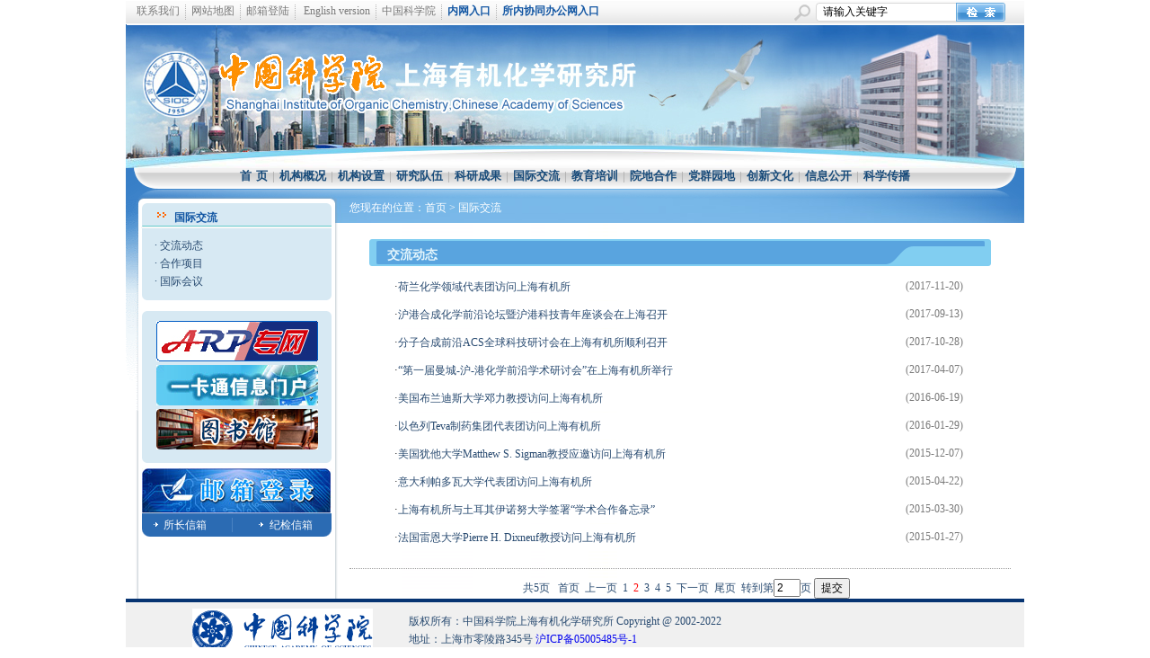

--- FILE ---
content_type: text/html
request_url: http://www.sioc.cas.cn/gjjl/index_1.html
body_size: 5185
content:
<!DOCTYPE HTML PUBLIC "-//W3C//DTD HTML 4.01 Transitional//EN">
<html>
<head>
<meta http-equiv="Content-Type" content="text/html; charset=utf-8">
<title>国际交流----中国科学院上海有机研究</title>

<link href="../images/cnz11css.css" rel="stylesheet" type="text/css"></head>
<script type="text/javascript"><!--
function loginSubmit(form, event) {
    document.getElementsByName('userName')[0].value=document.getElementsByName('userid')[0].value+"@"+document.getElementsByName('domain')[0].value
    return true;
}
//--></script>


<body>
<script type="text/javascript">
function escapeTrs(str){//转义trs关键字
	var arr = new Array("\\\\","!","@","#","\\$","\%","\\^","\&","\\*","\\(","\\)","\\_","\\+","\-","\=","\\{","\\}","\\|","\\[","\\]",";","'",":","\"","\<","\>","\\?","\,","\\.","\/");
	
	for(var i=0;i<arr.length;i++){
	 var re = new RegExp(arr[i],"img");
	 str = str.replace(re, '\\' + arr[i]);
	}
	
	return str;
}
function dealKeywords(sword, relation)
{	
	var sTemp = "";
	var swordtemp = ""; 
	var sArray;

	if(sword.indexOf("*")<0&&sword.indexOf("+")<0&&sword.indexOf(")")<0&&sword.indexOf("(")<0&&sword.indexOf("\\")<0)
	{
		sword = escapeTrs(sword);
		//不含trs关键字
		sArray = sword.split(" ");//输入框空格处理,空格表示 relation 关系
		for(var i=0; i<sArray.length;i++)
		{	
			sTemp = sArray[i].replace(/^\s+|\s+$/g,"");//去掉sword前后空格
			if(sTemp!="")
			{
				swordtemp += "'"+ sTemp + "' "+relation+" ";/*加上''符号,处理trs带运算符的检索词报错的问题*/
			}					
		}
		if(swordtemp.lastIndexOf(" "+relation+" ")!=-1)//去掉relation结尾
		{
			swordtemp = swordtemp.substring(0,swordtemp.length-relation.length-2);
		} 
	}
	
	else//包含trs关键字
	{    
		 if(sword.indexOf("\\")!=-1){
		 	var re = new RegExp("\\\\","img");
	 		sword = sword.replace(re, '\\\\');
		 }
		 swordtemp = "'"+sword+"'";
	}
	return swordtemp;	
} 

function search_check() {
	var sword =document.getElementById("iptSword").value.replace(/^\s+|\s+$/g,"");
	
	if (sword=='' || sword=='请输入关键字') {
		alert('请输入关键字!');
		return false;
	} else {	
		document.searchform.searchword.value = dealKeywords(sword, "and");
                document.searchform.preKeyword.value = encodeURI(document.getElementById("iptSword").value);//传参前进行编
		document.searchform.submit();
	}
}
</script>
<table width="1000" height="27" border="0" align="center" cellpadding="0" cellspacing="0" background="http://www.sioc.cas.cn/images/cnz11top.gif">
  <tr> 
    <td width="1000" class="hui12" style="padding-left:12px;"><a  target="_top" href="http://sioc.cas.cn/qt/121731_lxwm/" class="hui12">联系我们</a><img src="http://www.sioc.cas.cn/images/cnz11tl.gif" width="1" height="17" hspace="6" align="absmiddle" /><a  target="_top" href="http://sioc.cas.cn/qt/wzdt/" class="hui12">网站地图</a><img src="http://www.sioc.cas.cn/images/cnz11tl.gif" width="1" height="17" hspace="6" align="absmiddle" /><a href="http://mail.cstnet.cn/" class="hui12">邮箱登陆</a><img src="http://www.sioc.cas.cn/images/cnz11tl.gif" width="1" height="17" hspace="6" align="absmiddle" />
<a href="http://english.sioc.cas.cn" target="_top" class="hui12">English version</a><img src="http://www.sioc.cas.cn/images/cnz11tl.gif" width="1" height="17" hspace="6" align="absmiddle" /><a href="http://www.cas.cn/" class="hui12" target="_top">中国科学院</a><img src="http://www.sioc.cas.cn/images/cnz11tl.gif" width="1" height="17" hspace="6" align="absmiddle" /><a href="http://202.127.145.227/" class="lmblue12b" target="_top">内网入口</a><img src="http://www.sioc.cas.cn/images/cnz11tl.gif" width="1" height="17" hspace="6" align="absmiddle" /><a href="http://www.sioc.cas.cn/zt/dzzw_121731/201905/t20190528_5303130.html" class="lmblue12b" target="_top">所内协同办公网入口</a></td>
    <td width="300" align="right"><table width="270" height="27" border="0" cellpadding="0" cellspacing="0" background="http://www.sioc.cas.cn/images/cnz11rtsh.gif">
     
		<FORM name="searchform" action="http://search.cas.cn/search" method="post" onsubmit="return search_check()" target="_top">
		<input type="hidden" name="channelid" value="49987" />
		<input type="hidden" name="option" value="ideosingle" />
		<input type="hidden" name="searchword" value="" />
		<input type="hidden" name="preKeyword" value="" />
      <tr> 
        <td width="44">&nbsp;</td>
        <td width="150"><input type="text" name="iptSword" id="iptSword" onClick="javascript:if(this.value=='请输入关键字') this.value=''" value="请输入关键字" style="font-size:12px; width:145px; border:0;" /></td>
        <td width="76"><input type="image" name="imageField" id="imageField" src="http://www.sioc.cas.cn/images/cnz11null.gif" /></td>
      </tr>
      </form>
	  
    </table> 
    </td>
  </tr>
</table>
<table width="1000" height="160" border="0" align="center" cellpadding="0" cellspacing="0" background="http://www.sioc.cas.cn/images/chinese.jpg" bgcolor="#FFFFFF">
  <tr>
    <td width="1000" valign="top">&nbsp;</td>
  </tr>
</table>
<table width="1000" height="24" border="0" align="center" cellpadding="0" cellspacing="0" background="http://www.sioc.cas.cn/images/cnz11menubg.gif">
  <tr>
    <td width="1000" align="center" valign="top" class="menu12shadow" style="padding-top:0px;"><a href="http://www.sioc.cas.cn/old"  style="padding-left:5px;padding-right:5px;">首 页</a>|<a href="http://sioc.cas.cn/gkjj/" style="padding-left:5px;padding-right:5px;">机构概况</a>|<a href="http://sioc.cas.cn/jgsz/" style="padding-left:5px;padding-right:5px;">机构设置</a>|<a href="http://sioc.cas.cn/rcjy/" style="padding-left:5px;padding-right:5px;">研究队伍</a>|<a href="http://sioc.cas.cn/kycg/" style="padding-left:5px;padding-right:5px;">科研成果</a>|<a href="http://sioc.cas.cn/gjjl/" style="padding-left:5px;padding-right:5px;">国际交流</a>|<a href="http://sioc.cas.cn/jyypx/" style="padding-left:5px;padding-right:5px;">教育培训</a>|<a href="http://sioc.cas.cn/ydhz/" style="padding-left:5px;padding-right:5px;">院地合作</a>|<a href="http://sioc.cas.cn/dqyd/" style="padding-left:5px;padding-right:5px;">党群园地</a>|<a href="http://sioc.cas.cn/cxwh/" style="padding-left:5px;padding-right:5px;">创新文化</a>|<a href="http://sioc.cas.cn/xxgk/" style="padding-left:5px;padding-right:5px;">信息公开</a>|<a href="http://sioc.cas.cn/kxcb/" style="padding-left:5px;padding-right:5px;">科学传播</a></td>
  </tr>
</table>
<table width="1000" border="0" align="center" cellpadding="0" cellspacing="0">
  <tr>
    <td width="1000"><img src="../images/cnz11cty.gif" width="1000" height="10" /></td>
  </tr>
</table>
<table width="1000" border="0" align="center" cellpadding="0" cellspacing="0" background="../images/cnz11abg.gif">
  <tr>
    <td width="14" valign="top"><img src="../images/cnz11lt.gif" width="14" height="236" /></td>
    <td width="219" valign="top"><table width="100%" border="0" cellspacing="0" cellpadding="0">
      <tr>
        <td><img src="../images/cnz11lt1.gif" width="219" height="5" /></td>
      </tr>
    </table>
      <table width="219" height="37" border="0" cellpadding="0" cellspacing="0" background="../images/cnz11lt2.gif">
        <tr>
          <td width="40" valign="top">&nbsp;</td>
          <td width="179" valign="top" class="lmblue12b" style="padding-top:8px;">国际交流</td>
        </tr>
      </table>
      <table width="219" border="0" cellpadding="0" cellspacing="0" background="../images/cnz11lt4.gif">
        <tr>
          <td width="18">&nbsp;</td>
          <td width="186" valign="top" class="blue12l20">
		  
          · <a href="./jldt/" class='blue12l20'>交流动态</a><br>
		  
          · <a href="./hzxm/" class='blue12l20'>合作项目</a><br>
		  
          · <a href="./gjhy/" class='blue12l20'>国际会议</a><br>
		  
		  </td>
          <td width="15">&nbsp;</td>
        </tr>
      </table>
      <table width="100%" border="0" cellspacing="0" cellpadding="0">
        <tr>
          <td><img src="../images/cnz11lt5.gif" width="219" height="17" /></td>
        </tr>
      </table>
	  <table width="100%" border="0" cellspacing="0" cellpadding="0">
        <tr>
          <td><img src="../images/cnz11lt5_1.gif" width="219" height="17" /></td>
        </tr>
      </table>
	  <table width="100%" border="0" cellspacing="0" cellpadding="0" align="center" background="../images/cnz11lt4.gif">			
              <tr>
                <td align="center" valign="top" style="padding-bottom:4px;"><a href="http://www.sioc.cas.cn/zt/dzzw_121731/"><img src="../images/ARPVPN.jpg" width="180" height="45" border="0" /></a></td>
              </tr>
              <tr>
                <td align="center" valign="top" style="padding-bottom:4px;"><a href="http://my.sioc.ac.cn/"><img src="../images/pic6.jpg" width="180" height="45" border="0" /></a></td>
              </tr>
			  <tr>
                <td align="center" valign="top" style="padding-bottom:4px;"><a href="http://lib.sioc.ac.cn/"><img src="../images/main4.jpg" width="180" height="45" border="0" /></a></td>
              </tr>
            </table>
			<table width="100%" border="0" cellspacing="0" cellpadding="0">
        <tr>
          <td><img src="../images/cnz11lt5.gif" width="219" height="17" /></td>
        </tr>
      </table>
      <table width="100%" border="0" align="center" cellpadding="0" cellspacing="0">
        <tr>
          <td align="center"><a href="https://mail.cstnet.cn/" target="_blank" ><img src="../images/email.jpg" width="211" height="50" border="0" /></a></td>
        </tr>
      </table>
	  
      <table width="219" height="27" border="0" cellpadding="0" cellspacing="0" background="../images/cnz11tlmail.gif">
    
              <tr>
                <td width="28">&nbsp;</td>
                <td width="118"><a href="mailto:sioc@mail.sioc.ac.cn" class="b12">所长信箱</a></td>
                <td width="73"><a href="mailto:jianshen@mail.sioc.ac.cn" class="b12">纪检信箱</a></td>
              </tr>
           
      </table>    </td>
    <td width="767" align="center" valign="top"><table width="767" height="27" border="0" cellpadding="0" cellspacing="0" background="../images/cnz11tbg.jpg">
      <tr>
        <td width="16" valign="top">&nbsp;</td>
        <td width="751" valign="top"><span class="w12l20" style="padding-top:4px;">您现在的位置：<a href="../" title="首页" class='w12l20 CurrChnlCls'>首页</a>&nbsp;>&nbsp;<a href="./" title="国际交流" class='w12l20 CurrChnlCls'>国际交流</a></span></td>
      </tr>
    </table>
      <table width="100%" border="0" cellspacing="0" cellpadding="0">
        <tr>
          <td>&nbsp;</td>
        </tr>
      </table>
      <table width="692" height="37" border="0" cellpadding="0" cellspacing="0" background="../images/cnz01ot7.gif">
        <tr>
          <td width="20" valign="top">&nbsp;</td>
          <td width="672" valign="top" class="wb14b" style="padding-top:9px;">交流动态</td>
        </tr>
      </table>
      <table width="665" border="0" cellspacing="1" cellpadding="0">
	  
        <tr>
          <td width="565" height="30" bgcolor="#FFFFFF" class="hh14" style="padding-left:14px;">·<a href="./jldt/201711/t20171120_4896136.html" target="_blank" class='blue12l20'>荷兰化学领域代表团访问上海有机所</a></td>
          <td width="97" align="center" bgcolor="#FFFFFF" class="hui12">(2017-11-20)</td>
        </tr>
	
        <tr>
          <td width="565" height="30" bgcolor="#FFFFFF" class="hh14" style="padding-left:14px;">·<a href="./jldt/201709/t20170913_4858941.html" target="_blank" class='blue12l20'>沪港合成化学前沿论坛暨沪港科技青年座谈会在上海召开</a></td>
          <td width="97" align="center" bgcolor="#FFFFFF" class="hui12">(2017-09-13)</td>
        </tr>
	
        <tr>
          <td width="565" height="30" bgcolor="#FFFFFF" class="hh14" style="padding-left:14px;">·<a href="./jldt/201710/t20171028_4879819.html" target="_blank" class='blue12l20'>分子合成前沿ACS全球科技研讨会在上海有机所顺利召开</a></td>
          <td width="97" align="center" bgcolor="#FFFFFF" class="hui12">(2017-10-28)</td>
        </tr>
	
        <tr>
          <td width="565" height="30" bgcolor="#FFFFFF" class="hh14" style="padding-left:14px;">·<a href="./jldt/201704/t20170407_4772370.html" target="_blank" class='blue12l20'>“第一届曼城-沪-港化学前沿学术研讨会”在上海有机所举行</a></td>
          <td width="97" align="center" bgcolor="#FFFFFF" class="hui12">(2017-04-07)</td>
        </tr>
	
        <tr>
          <td width="565" height="30" bgcolor="#FFFFFF" class="hh14" style="padding-left:14px;">·<a href="./jldt/201606/t20160619_4623314.html" target="_blank" class='blue12l20'>美国布兰迪斯大学邓力教授访问上海有机所</a></td>
          <td width="97" align="center" bgcolor="#FFFFFF" class="hui12">(2016-06-19)</td>
        </tr>
	
        <tr>
          <td width="565" height="30" bgcolor="#FFFFFF" class="hh14" style="padding-left:14px;">·<a href="./jldt/201601/t20160129_4527487.html" target="_blank" class='blue12l20'>以色列Teva制药集团代表团访问上海有机所</a></td>
          <td width="97" align="center" bgcolor="#FFFFFF" class="hui12">(2016-01-29)</td>
        </tr>
	
        <tr>
          <td width="565" height="30" bgcolor="#FFFFFF" class="hh14" style="padding-left:14px;">·<a href="./jldt/201512/t20151207_4488498.html" target="_blank" class='blue12l20'>美国犹他大学Matthew S. Sigman教授应邀访问上海有机所</a></td>
          <td width="97" align="center" bgcolor="#FFFFFF" class="hui12">(2015-12-07)</td>
        </tr>
	
        <tr>
          <td width="565" height="30" bgcolor="#FFFFFF" class="hh14" style="padding-left:14px;">·<a href="./jldt/201504/t20150422_4342695.html" target="_blank" class='blue12l20'>意大利帕多瓦大学代表团访问上海有机所</a></td>
          <td width="97" align="center" bgcolor="#FFFFFF" class="hui12">(2015-04-22)</td>
        </tr>
	
        <tr>
          <td width="565" height="30" bgcolor="#FFFFFF" class="hh14" style="padding-left:14px;">·<a href="./jldt/201503/t20150330_4328974.html" target="_blank" class='blue12l20'>上海有机所与土耳其伊诺努大学签署“学术合作备忘录”</a></td>
          <td width="97" align="center" bgcolor="#FFFFFF" class="hui12">(2015-03-30)</td>
        </tr>
	
        <tr>
          <td width="565" height="30" bgcolor="#FFFFFF" class="hh14" style="padding-left:14px;">·<a href="./jldt/201501/t20150127_4305879.html" target="_blank" class='blue12l20'>法国雷恩大学Pierre H. Dixneuf教授访问上海有机所</a></td>
          <td width="97" align="center" bgcolor="#FFFFFF" class="hui12">(2015-01-27)</td>
        </tr>
	
      </table>
      <table width="96%" border="0" cellspacing="0" cellpadding="0" style="border-bottom:1px #9e9e9e dotted; margin-bottom:8px;">
        <tr>
          <td>&nbsp;</td>
        </tr>
      </table>
	  <table width="90%" border="0" align="center" cellpadding="0" cellspacing="0" style="margin-top:10px">
              <tr> 
                <td align="center" style="padding-left:15px" class="blue12l20">
共5页&nbsp;&nbsp;<a id='pagenav_head' class="blue12l20" style="padding-left:3px;padding-right:3px;"target='_self' href='index.html'>首页</a><a id='pagenav_0' class="blue12l20" style="padding-left:3px;padding-right:3px;"target='_self' href='index.html'>上一页</a><a id='pagenav_0' class="blue12l20" style="padding-left:3px;padding-right:3px;"target='_self' href='index.html'>1</a><span id='pagenav_1' style="color:#FF0000;padding-left:3px;padding-right:3px;">2</span><a id='pagenav_2' class="blue12l20" style="padding-left:3px;padding-right:3px;"target='_self' href='index_2.html'>3</a><a id='pagenav_3' class="blue12l20" style="padding-left:3px;padding-right:3px;"target='_self' href='index_3.html'>4</a><a id='pagenav_4' class="blue12l20" style="padding-left:3px;padding-right:3px;"target='_self' href='index_4.html'>5</a><a id='pagenav_2' class="blue12l20" style="padding-left:3px;padding-right:3px;"target='_self' href='index_2.html'>下一页</a><a id='pagenav_tail' class="blue12l20" style="padding-left:3px;padding-right:3px;"target='_self' href='index_4.html'>尾页</a> 		
<script>
var currentPage = 1;//所在页从0开始
var countPage = 5//共多少页	
//跳转页面
document.write("<font class='9ptb'>转到第<input type='text' id='num' value="+(currentPage+1)+" style='width:30px;font-size:12px;' />页"+"&nbsp;<input style='font-size:12px' type='submit' value='提交' onClick=javascript:toPage() /></font>");            
function toPage(){
	var _num = document.getElementById("num").value;
	if(isNaN(_num)){
		alert("请输入数字");
		return false;
	}
	var str = "index"+"_"+(_num-1)+"."+"html";
	var url = location.href.substring(0,location.href.lastIndexOf("/")+1);
	if(_num<=1||_num==null)
		location.href = url+"index"+"."+"html";
	else if(_num>countPage)
		alert("本频道最多"+countPage+"页");
	else
		location.href = url+str;
}
</script></td>
              </tr>
      </table>
    </td>
  </tr>
</table>
<table width="1000" height="4" border="0" align="center" cellpadding="0" cellspacing="0" bgcolor="#073472">
  <tr>
    <td> </td>
  </tr>
</table>
<table width="1000" height="62" border="0" align="center" cellpadding="0" cellspacing="0" bgcolor="#f0f0f0">
  <tr>
    <td width="315" align="right">
	<a href="http://www.cas.cn/" target="_blank">
	<img src="http://www.sioc.cas.cn/images/cnz11cas.gif" width="201" height="48" hspace="40" border="0" /></a></td>
    <td width="385" class="blue12l20">版权所有：中国科学院上海有机化学研究所 Copyright @ 2002-2022<br>
    地址：上海市零陵路345号 <a target="_blank" href="https://beian.miit.gov.cn">沪ICP备05005485号-1</a> </td>
 <td align="left"><script type="text/javascript">document.write(unescape("%3Cspan id='_ideConac' %3E%3C/span%3E%3Cscript src='http://dcs.conac.cn/js/33/000/0000/60440487/CA330000000604404870004.js' type='text/javascript'%3E%3C/script%3E"));</script></td>
  </tr>
</table>
</body>
</html>

--- FILE ---
content_type: text/css
request_url: http://www.sioc.cas.cn/images/cnz11css.css
body_size: 4071
content:
@charset "utf-8";

body {
	margin-left: 0px;
	margin-top: 0px;
	margin-right: 0px;
	margin-bottom: 0px;
	font-family:"宋体";
}
a { text-decoration:none;}
a:hover { text-decoration:underline;}

.hui12 {
	font-size: 12px;
	font-weight: normal;
	color: #797979;
	text-decoration: none;
}

.menu12shadow {
	font-size: 13px;
	font-weight: normal;
	color: #a2a2a2;
	text-decoration: none;
	word-spacing:2px;
	filter: DropShadow(Color=#f5f5f5, OffX=1, OffY=1, Positive=1);
}
.menu12shadow a {
	font-size: 13px;
	font-weight: bold;
	color: #184b7a;
	text-decoration: none;
}
.menu12shadow a:hover {
	color: #e87e00;
}
.shadow a {
	font-size: 13px;
	font-weight: bold;
	color: #000000;
	text-decoration: none;
}
.shadow a:hover {
	color: #e87e00;
}
.lmblue12b {
	font-size: 12px;
	font-weight: bold;
	color: #1256a3;
	text-decoration: none;
}
.blue12l20 {
	font-size: 12px;
	line-height: 20px;
	font-weight: normal;
	color: #284a70;
	text-decoration: none;
}
.b12 {
	font-size: 12px;
	font-weight: normal;
	color: #FFFFFF;
	text-decoration: none;
}


.w21l24 {
    font-family:"黑体";
	font-size: 20px;
	line-height: 25px;
	font-weight: normal;
	color: #FFFFFF;
	text-decoration: none;
	filter: DropShadow(Color=#4882ab, OffX=1, OffY=1, Positive=1);
}
.w21l24:hover {
	text-decoration: underline;
}

.black13 { font-size:13px; color:#000; font-weight:normal; text-decoration:none;}
.black13:hover { color:#0084d7;}

.blue12 { font-size:12px; color:#2577b7; font-weight:normal; text-decoration:none;}
.blue12:hover { color:#ff6600;}.blue12s {
	font-size: 12px;
	font-weight: normal;
	color: #0070bc;
	text-decoration: none;
}

.blue12l20s { font-size:12px; color:#2577b7; font-weight:normal; text-decoration:none; line-height:20px;}
.blue12l20s:hover { color:#ff6600;}.blue12s {
	font-size: 12px;
	font-weight: normal;
	color: #0070bc;
	text-decoration: none;
}







.hh14 {
	font-size: 14px;
	font-weight: normal;
	color: #424242;
	text-decoration: none;
}
.hh14:hover {
	font-size: 14px;
	font-weight: normal;
	color: #156ed2;
	text-decoration: none;
}
.blu23l28 {
	font-family: "黑体";
	font-size: 23px;
	line-height: 28px;
	font-weight: normal;
	color: #1d44a7;
	text-decoration: none;
}
.h14l24 {
	font-size: 14px;
	line-height: 24px;
	font-weight: normal;
	color: #424242;
	text-decoration: none;
}
.wb14b {
	font-size: 14px;
	font-weight: bold;
	color: #e5f6fc;
	text-decoration: none;
}
.w12l20 {
	font-size: 12px;
	line-height: 20px;
	font-weight: normal;
	color: #ffffff;
	text-decoration: none;
}
.w12l20:hover {
	color: #fff8c8;
}
.h18l24 {
    font-family:"黑体";
	font-size: 18px;
	line-height: 24px;
	font-weight: normal;
	color: #3478ac;
	text-decoration: none;
}
.h18l24:hover {
	text-decoration: underline;
}
.h12l22 {
	font-size: 12px;
	line-height: 22px;
	font-weight: normal;
	color: #424242;
	text-decoration: none;
}
.h12l22:hover {
	color: #1a64b1;
	text-decoration: underline;
}
.h12 {
	font-size: 12px;
	line-height: 22px;
	font-weight: normal;
	color: #000;
	text-decoration: none;
}
.h12:hover {
	color: #ff6600;
	text-decoration: underline;
}
/*正文新样式*/
.cas_content {
        font-family: Arial, "宋体";
        text-indent:21pt;
        padding-bottom:12px;
        padding-top:0px;
        margin:0px;
        line-height:25px;
        font-size:14px;
}
.cas_content P{
        text-indent:21pt;
        padding-bottom:12px;
        padding-top:0px;
        margin:0px;
        line-height:25px;
        font-size:14px;
}
.cas_content a:link,visited,hover,active{font-size:14px;}
.cas_content table td{
        text-indent:0pt;
        padding-bottom:0px;
        padding-top:0px;
        font-size:14px;

}
.cas_content table p{
        text-indent:0pt;
        padding-bottom:0px;
        padding-top:0px;
        font-size:14px;
} 